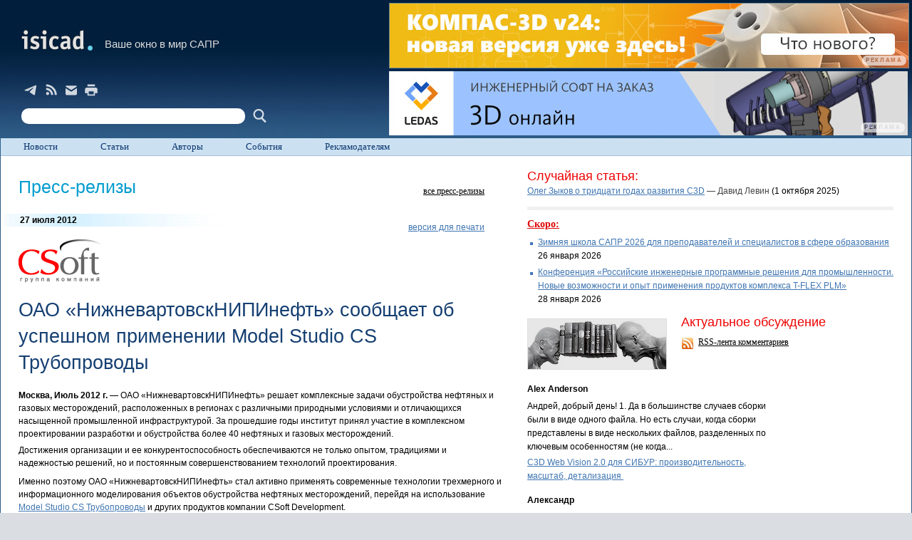

--- FILE ---
content_type: text/html; charset=windows-1251
request_url: https://isicad.ru/ru/press_releases.php?press_num=15480
body_size: 59995
content:
<!DOCTYPE html><html>
<head>

<meta name="keywords" content="САПР, САПР, CAD, CAM, CAE, PLM, AEC, BIM, Autodesk, AutoCAD, SolidWorks, CATIA, Inventor, Revit, ArchiCAD, Dassault Systemes, Siemens PLM Software, PTC, Creo, Intergraph, Bentley, Microstation, DXF, DWG, АСКОН, Топ Системы, КОМПАС, t-flex, COFES" />
<meta name="description" content="isicad.ru – ведущий российский информационный ресурс, посвященный автоматизации инженерной деятельности, САПР, CAD/CAM/CAE, PLM, AEC и BIM" />
<!--<meta http-equiv="X-UA-Compatible" content="IE=9; IE=8; IE=7; IE=EDGE; chrome=1" />-->
<link rel="stylesheet" type="text/css" href="//isicad.ru/ru/css/main.css">
<meta http-equiv="Content-Type" content="text/html; charset=windows-1251" />
<meta property="og:image" content="//isicad.ru/uploads/logo/isicad-logo_blue_floor.jpg" />
<meta property="og:title" content="ОАО «НижневартовскНИПИнефть» сообщает об успешном применении Model Studio CS Трубопроводы" />
<link rel="alternate" type="application/rss+xml" title="Новости САПР, PLM, ERP от isicad" href="/ru/rss/"/>
<!--<link rel="alternate" type="application/rss+xml" title="RSS-лента комментариев" href="//isicad.disqus.com/latest.rss"/>-->
<link rel="icon" href="//isicad.ru/ru/favicon.ico" type="image/x-icon">
<link rel="shortcut icon" href="//isicad.ru/ru/favicon.ico" type="image/x-icon">
<script type="text/javascript" src="//isicad.ru/ru/comments/js/comfunc.js"></script>
<script type="text/javascript" src="//isicad.ru/ru/comments/js/paginator.js"></script>
<script type="text/javascript" src="//isicad.ru/ru/js/current_scripts.js"></script>
<script type="text/javascript" src="//code.jquery.com/jquery-latest.min.js"></script>
<title>isicad: ОАО «НижневартовскНИПИнефть» сообщает об успешном применении Model Studio CS Трубопроводы</title>
<script type="text/javascript">
	// <![CDATA[
	 window.onload = function() {
		disqWidgetAppear();
		mCustomScrollbars();
		externalLinks();
		/*randRobot();*/
		}
	// ]]>
</script>

<script type="text/javascript">
  /* <![CDATA[ */
   
  /* ]]> */ 
 </script>
 
</head>
<body bgcolor="#dadde1" topmargin="0" leftmargin="0" marginwidth="0" marginheight="0" style="margin:0;">
<style type="text/css">
        html, #main
        {
            background:#dadde1;
			margin:0 auto;
            padding:0;
            min-width:1200px;
            max-width:1490px;
        }
        </style>
        <!--[if IE]>
        <style type="text/css">
        * html #main
        {
            width:expression(
                (document.compatMode && document.compatMode == 'CSS1Compat')
                ?
                (
                    document.documentElement.clientWidth < 1200
                    ?
                    "1200px"
                    :
                    (
                        document.documentElement.clientWidth > 1490
                        ?
                        "1490px"
                        :
                        "auto"
                    )
                )
                :
                (
                    document.body.clientWidth < 1200
                    ?
                    "1200px"
                    :
                    (
                        document.body.clientWidth > 1490
                        ?
                        "1490px"
                        :
                        "auto"
                    )
                )
            );
        }
        </style>
        <![endif]-->

        <!--[if IE 6]>
        <script type="text/javascript" src="/ru/8march/2010/ie6fix.js"></script>
        <script type="text/javascript">
            DD_belatedPNG.fix('.png24');
        </script>
        <![endif]-->
<!--
<script type="text/javascript">
var gaJsHost = (("https:" == document.location.protocol) ? "https://ssl." : "http://www.");
document.write(unescape("%3Cscript src='" + gaJsHost + "google-analytics.com/ga.js' type='text/javascript'%3E%3C/script%3E"));
</script>
<script type="text/javascript">
var pageTracker = _gat._getTracker("UA-6827103-3");
pageTracker._initData();
pageTracker._trackPageview();
</script>
-->
<!-- Google tag (gtag.js) -->
<script async src="https://www.googletagmanager.com/gtag/js?id=G-WB9TK0H3C2"></script>
<script>
  window.dataLayer = window.dataLayer || [];
  function gtag(){dataLayer.push(arguments);}
  gtag('js', new Date());

  gtag('config', 'G-WB9TK0H3C2');
</script>


<table id="main" width="100%" cellspacing="0"  cellpadding="0" border="0" align="center" style="max-width:1490px">
<tr><td align="center" valign="top">

<table width="100%" cellspacing="0" cellpadding="0" border="0">
<tr><td>

<table width="100%" cellspacing="0" cellpadding="0" border="0" style="background: #011f3c url('/ru/img/bg_blue.jpg') left bottom repeat-x; min-height: 170px;">
<tr><td valign="bottom"  width="100%" style="padding-top:23px; vertical-align:bottom;">

    <div style="margin:0; float:left; padding:0 0 0 20px;">
    <div id="logo"><a href="https://isicad.ru/ru/" title="Главная страница"><img src="/ru/img/trans.gif"  width="117" height="37" border="0" alt=""></a></div>
    </div><div style="margin:0; float:left; padding:18px 5px 0 10px;"><span style="color:#ddd; font-size:11pt; white-space:nowrap;">Ваше окно в&nbsp;мир САПР</span>
    </div>
</td>
<td rowspan="2" style="vertical-align:middle;">
    
<div style="padding: 0; margin: 4px;">
<a href="https://kompas.ru/kompas-3d/v24/?utm_source=isicad&utm_medium=banner&utm_campaign=kompas_v24&erid=2SDnjexKyWv" target="_blank" onClick="javascript: pageTracker._trackPageview('/bannerads/ascon/head_720x90_20250829');" class="isb-label bottom-end" title="Реклама. ООО «Аскон-Системы Проектирования»"><img src="https://isicad.ru/ru/b/ascon/20250829/v24release_728x90.jpg" style="border: 1px solid #728891;" ></a>




</div>
<div style="padding: 0; margin: 4px;">

<!--<div style="background: url('/ru/b/flant/20221202/deckhouse-light.png') top no-repeat;">
	<a href="https://flant.ru/?utm_source=isicad&utm_medium=banner&utm_campaign=isicad-banner" target="_blank" onClick="javascript: pageTracker._trackPageview('/bannerads/flant/middle_500x90_20221202');">
		<video width="728" height="90" loop autoplay muted>
		  <source src="/ru/b/flant/20221202/deckhouse-light.mp4" type="video/mp4">
		</video>
	</a>
</div>-->

<a href="https://ledas.com/ru/?erid=2SDnjcodDcB" target="_blank" onClick="javascript: pageTracker._trackPageview('/bannerads/ledas/head_728x90_20191230_cloud" class="isb-label bottom-end" title="Реклама. ООО «ЛЕДАС»"><img src="https://isicad.ru/ru/b/ledas/20191230/ledas-cloud.jpg"  /></a></div>    
</td></tr>
<tr><td style="padding-bottom:13px; vertical-align:bottom;">
    <div style="margin:14px 10px 0 30px; clear:both;">
    
    <div class="header-social-block">
    	<a href="https://t.me/isicad" class="header-social telegram" title="Telegram" target="_blank"></a>
    	<a href="/ru/rss/" class="header-social rss" title="Новости САПР, PLM, ERP от isicad"></a>
		<a href="mailto:info@isicad.ru" class="header-social mailto"></a>
		<a href="https://isicad.ru/ru/press_releases.php?press_num=15480&print=1" class="header-social print" target="_blank" title="Версия для печати"></a>
    </div>
    
    <div class="nopad" style="clear:both; margin:12px 0 5px 0;white-space:nowrap;">
    <form name="search" action="search.php" method="get"  class="nopad" style="width:340px;">
    <input type="hidden" name="sub" value="search"/>
    <input type="text" name="query" value="" class="search-field"/>
    <input type="submit" class="search-submit" value=""/>
    </form></div>
    </div>
</td></tr></table></td></tr></table>

</td></tr>

<tr><td valign="top" style="border-left: solid 1px #2d5c86; border-right: solid 1px #2d5c86; border-bottom: solid 1px #2d5c86; background-color:#ffffff">

<div style="background:#cbe1f2; border-bottom:1px solid #a6bfd8;">

<!--<div class="right"><a href="http://isicam.ru/" class="toplink" style="text-decoration:underline; background:none; box-shadow:none; padding-right:22px;" target="_blank" onClick="javascript: pageTracker._trackPageview('/bannerads/isicam');"><strong>isicam.ru</strong></a></div>-->

<!--<div class="right"><a href="http://isicad.net/" class="toplink" style="text-decoration:underline; background:none; box-shadow:none; padding-right:22px;" target="_blank" onClick="javascript: pageTracker._trackPageview('/bannerads/isicad-net');"><strong>isicad.net</strong></a></div>-->

<table cellspacing="0" cellpadding="0" border="0">
<tr>
    <td valign="top"><a href="https://isicad.ru/ru/news.php" class="toplink" style="padding-left:32px;">Новости</a></td>
    <td valign="top"><a href="https://isicad.ru/ru/articles.php" class="toplink"><span>Статьи</a></td>
    <td valign="top"><a href="https://isicad.ru/ru/authors.php" class="toplink"><span>Авторы</a></td>
    <!--<td valign="top"><a href="https://isicad.ru/ru/comments.php" class="toplink">Обсуждение</a></td>-->
    <td valign="top"><a href="https://isicad.ru/ru/events.php" class="toplink">События</a></td>
    <!--<td valign="top"><a href="https://isicad.ru/ru/jobs.php" class="toplink">Вакансии</a></td>-->
    <!--<td valign="top"><a href="http://plmpedia.ru/wiki/Энциклопедия_PLM" class="toplink" target="_blank">Энциклопедия</a></td>-->
    <td valign="top"><a href="https://isicad.ru/ru/mediakit/" class="toplink"><span>Рекламодателям</span></a></td>
    <!--<td valign="top"><a href="http://isicad.net/" class="toplink"><span>in English</span></a></td>-->
</tr>
</table>
</div>

<table width="100%" height="850" cellspacing="0" cellpadding="0" border="0" style="padding:10px 20px 30px 25px; background: url('/ru/img/bg2.gif') bottom repeat-x;">
<tr><td valign="top" class="h140">

<div style='clear:both;float:right; margin:30px 25px 5px 0;'><a href='press_releases.php' class='black-red' style='font-size:12px;'>все пресс-релизы</a></div><a href="press_releases.php" class="td"><span class="pageheader">Пресс-релизы</span></a>
<p style="margin:0; padding:0">

<div style="clear:right;float:right; margin:10px 25px 5px 0;"><a href="https://isicad.ru/ru/press_releases.php?press_num=15480&print=1" target="_blank" title="версия для печати">версия для печати</a></div><div id="newsline1">27 июля 2012</div><p style="clear:right;"><a href=http://www.csoft.ru/><img src="http://isicad.ru/uploads/logo/Csoft.gif" border="0" align="left" style="margin:3px 0 5px 0;"></a><p style="clear:both"><H1>ОАО «НижневартовскНИПИнефть» сообщает об успешном применении Model Studio CS Трубопроводы</H1><H2></H2><p><article><b>Москва, Июль 2012 г.</b> — ОАО «НижневартовскНИПИнефть» решает комплексные задачи обустройства нефтяных и газовых месторождений, расположенных в регионах с различными природными условиями и отличающихся насыщенной промышленной инфраструктурой. За прошедшие годы институт принял участие в комплексном проектировании разработки и обустройства более 40 нефтяных и газовых месторождений.
<p>
Достижения организации и ее конкурентоспособность обеспечиваются не только опытом, традициями и надежностью решений, но и постоянным совершенствованием технологий проектирования.
<p>
Именно поэтому ОАО «НижневартовскНИПИнефть» стал активно применять современные технологии трехмерного и информационного моделирования объектов обустройства нефтяных месторождений, перейдя на использование <a href="http://www.csoft.ru/catalog/soft/model-studio-piping/model-studio-cs-piping-2.html">Model Studio CS Трубопроводы</a> и других продуктов компании CSoft Development.
<p>
Внедрение заняло совсем немного времени, и уже вскоре появились первые реальные результаты: были выполнены трехмерные и информационные модели по коммерческому <a href="http://www.csoft.ru/clients/nvnipi/project_01.html">проекту комплексного сборного пункта (КСП) нефти на Самотлорском месторождении</a>.
<p>
Проект, сдаваемый заказчику, включает традиционный комплект проектно-сметной документации и трехмерную модель. С отдельными фрагментами этого проекта можно ознакомиться на сайте разработчиков Model Studio CS (<a href="http://www.mscad.ru">www.mscad.ru</a>).
<p>
Директор департамента информационных технологий ОАО «НижневартовскНИПИнефть» Алексей Тезейкин отметил:<br> 
«Мы довольно давно и успешно сотрудничаем с ЗАО „СиСофт“ в области внедрения САПР, ГИС и системы документооборота. В рамках мероприятий по совершенствованию технологии комплексного проектирования мы обратили внимание на программу Model Studio CS Трубопроводы. Специалисты ЗАО „СиСофт“ провели обучение нескольких групп наших инженеров-проектировщиков. Затем мы выполнили комплексный пилотный трехмерный проект, что позволило нам приобрести необходимый опыт и оценить функционал этой программы. В результате было принято решение о покупке пакета лицензий Model Studio CS Трубопроводы как продукта, отвечающего нашим основным требованиям, предъявляемым к трехмерному проектированию. На данный момент мы готовим комплексную трехмерную модель для нашего крупного Заказчика. Надеемся, что взаимовыгодное сотрудничество с ЗАО „СиСофт“ будет продолжено и в дальнейшем».
<p>Говорит специалист ЗАО «СиСофт», к.т.н. Александр Коростылёв:<br> 
«Я вместе со своими коллегами проводил обучение и консультировал специалистов ОАО „НижневартовскНИПИнефть“ на различных этапах освоения программы, и хочу отметить их целеустремленность в решении поставленных задач, а также всестороннюю поддержку, оказанную нам менеджментом компании при внедрении Model Studio CS Трубопроводы: работа не останавливалась даже в выходные дни. Мы благодарны представителям ОАО „НижневартовскНИПИнефть“ за сделанный выбор, очень рады их успехам и со своей стороны готовы и в дальнейшем оказывать им техническую поддержку».

<h5>О группе компаний CSoft</h5>

Группа компаний CSoft осуществляет консалтинг и внедрение комплексных решений в области систем автоматизированного проектирования (САПР), технологической подготовки производства (ТПП), документооборота и геоинформационных систем (ГИС). Большая часть решений базируется на уникальном сочетании мировых и отечественных разработок в этой области: CSoft Development, Autodesk, Oracle, CEA Technology, Canon, Contex, Oce и других.
<p>
Сегодня в активе группы компаний десятки успешных комплексных проектов, собственные методики обследования организаций и внедрения проектно-конструкторских и технологических решений, опыт создания стандартов в области САПР и документооборота, специализированные решения для узкопрофильных заказчиков.
Услуги, предлагаемые CSoft, включают анализ существующей технологии выполнения работ, определение наиболее эффективных программно-аппаратных решений, разработку концепции развития САПР на предприятии, поставку, установку и настройку компонентов автоматизированной системы, обучение пользователей, выполнение пилотных проектов, внедрение автоматизированных систем «под ключ».
<p>
В составе ГК CSoft 22 региональных отделения: Волгоград, Воронеж, Дальний Восток (Владивосток, Хабаровск), Екатеринбург (Екатеринбург, Челябинск), Иваново, Казань, Калининград, Кубань (Краснодар), Москва, Нижний Новгород, Новосибирск, Омск, Оренбург, Пермь, Ростов-на-Дону, Самара, Санкт-Петербург, Тюмень, Украина (Днепропетровск), Ярославль.
</article><script type="text/javascript" src="//yandex.st/share/share.js" charset="utf-8"></script>
<div class="yashare-auto-init" data-yashareType="button" data-yashareQuickServices="vkontakte,twitter,lj" style=" margin: 25px 0 15px -5px;"></div> <!--<p class="nopad clear" id="under-pub-banner">

<div class="center up-dn">

<a href="https://company.im-consult.ru/webinar_bim?utm_source=&utm_medium=&utm_campaign=&utm_source=isicad&utm_medium=banner&utm_campaign=webinar_23_06_22" target="_blank" onClick="javascript: pageTracker._trackPageview('/bannerads/im-consult/middle_500x90_20220614');"><img src="/ru/b/im-consult/20220614/Level.png"></a>

<a href="https://company.im-consult.ru/webinar_bim?utm_source=&utm_medium=&utm_campaign=&utm_source=isicad&utm_medium=banner&utm_campaign=webinar_23_06_22" target="_blank" onClick="javascript: pageTracker._trackPageview('/bannerads/im-consult/middle_500x90_20220614');">
<video width="500" height="90" loop autoplay muted>
  <source src="/ru/b/im-consult/20220629/IMConsult.mp4" type="video/mp4">
</video>
</a>

</div>
-->

<div id='comments_list' class='contentslide'>




</div>

<span class="addcom" onclick="return addComment(); randRobot()"><b>Добавить комментарий</b></span>

<table id="addcomment" width="500px" cellspacing="0" cellpadding="0" border="0" style="display:none;">
	<tr>
		<td>
<p><br>
Поля, помеченные <span class="red">*</span> обязательны для заполнения<br/>
<form method="post" action="comments/comments_exec.php" name="comform" onsubmit="return comFormSubmit();" enctype="multipart/form-data">
<input type="hidden" name="subs" value="submit">
<input type="hidden" name="cursymb" value="">
<input type="hidden" name="pubtitle" value="ОАО «НижневартовскНИПИнефть» сообщает об успешном применении Model Studio CS Трубопроводы">
<input type="hidden" name="pubtype" value="2">
<input type="hidden" name="pubnum" value="15480">
<p class="p3">
<input type="text" name="comname" size="40" onfocus="this.style.background='#f1f1f1'" onblur="this.style.background='#fff'">&nbsp;&nbsp;Имя&nbsp;<span class="red">*</span><br>
<p class="p3">
<input type="text" name="comemail" size="40" onfocus="this.style.background='#f1f1f1'" onblur="this.style.background='#fff'">&nbsp;&nbsp;e-mail<br>
<p class="p3">
<input type="text" name="comweb" size="40" onfocus="this.style.background='#f1f1f1'" onblur="this.style.background='#fff'">&nbsp;&nbsp;web<br>
<p class="p3">
<textarea rows="22" cols="70" wrap="virtual" name="comment" onkeyup="countSymb(this,'count_symb',3000)" onpaste="countSymb(this,'count_symb',3000)" onfocus="this.style.background='#f1f1f1'" onblur="this.style.background='#fff'"></textarea>
<p class="p3">
Вы можете ввести не более 3000 символов, осталось: <input type="text" id="count_symb" value="3000" size="3" maxlength="4" class="count" readonly>

</td></tr>
<tr><td style="padding-top:18px;">
<img src="comments/lib/r1.gif" id="antr1" align="left" style="margin:0 15px 7px 0; border:1px solid #999;" />
<small>Введите <br><b class="red">первые 3 символа:</b></small>
<p>
<input id="symb" size="7" name="symb" onblur="this.style.background='#fff'" style="border:1px solid #555; margin:0 0 5px 0" onfocus="this.style.background='#f1f1f1'">&nbsp;<span class="red">*</span>
<p class="clear"><span class="comref" onclick="randRobot();">Обновить</span>
</td></tr>
<tr><td>
<p><br><p><br>

<input type="submit" value="Отправить" name="submit">&nbsp;&nbsp;&nbsp;&nbsp;<input type="reset" value="Очистить" name="reset">
</form>


</td></tr>
</table>
<p class="p3"></p>
<p class="clear"><h4><i>Читайте также:</i></h4><ul class="seealso">
			<li><a href="news.php?news=23419" class="list">СИСОФТ РАЗРАБОТКА выбирает компоненты C3D Toolkit для развития собственных инженерных решений</a></li>
			<li><a href="news.php?news=23047" class="list">3D-яйцо, 2D-курицы и САПР 18+</a></li>
			<li><a href="articles.php?article_num=23018" class="list">Обсуждается КОМПАС-3D V23 </a></li>
			<li><a href="articles.php?article_num=23014" class="list">Технология и методология работы с 3D-моделями в среде общих данных строительного проекта</a></li>
			<li><a href="news.php?news=22974" class="list">Бесплатный вебинар «Model Studio CS Строительные решения для проектирования каркасных объектов в промышленности»</a></li>
			<li><a href="articles.php?article_num=22712" class="list">Трактовка понятий «технологии информационного моделирования» (ТИМ) и «среда общих данных» (СОД)</a></li>
			<li><a href="articles.php?article_num=22696" class="list">Месяцы и годы PLM-импортозамещения </a></li>
			<li><a href="articles.php?article_num=22689" class="list">Инструменты информационного моделирования сложных технологических установок — САПР PlantLinker, СУИД PlantNavigator</a></li>
			<li><a href="articles.php?article_num=22658" class="list">T-FLEX PLM и технологическое лидерство</a></li>
			<li><a href="articles.php?article_num=22609" class="list">Системы для работы с BIM-компонентами: сравнительный обзор</a></li></ul>

















<p><br>
</td>
<td valign="top" width="38%" style="padding-left:35px;">  


<!--<div style="float:left; margin:5px 0 15px 0; padding:12px 5px 12px 90px; background:#fbeff6 url(/ru/8march/flowers-pink.jpg) left bottom no-repeat; border:1px solid #fbcbde;"><a href="#" onClick="openPopUp('http://isicad.ru/ru/8march/2011/', '8March', 1000, 708)" style="color:#fb5f8b; font-size:19px; font-style:italic; font-family: Times New Roman;">Милые женщины, <nobr>с Праздником Весны!&nbsp;<img src="/ru/8march/smile-pink.jpg"></nobr></a></div> -->



<!--<table width="500" cellspacing="0" cellpadding="3" border="0" class="v-top" style="background:#fff1d4; background: linear-gradient(to right, #ffedc7, #ffedc7, #ffdfb4, #ffd2a4); border: 1px solid #face9f; /*border-radius:7px;*/">
<tr><td width="165" style="/*background:url('/ru/img/ornament_bird.png') center center no-repeat; background-size:102px;*/">
<div style="display:block; float:left; width:70px; height:100px; overflow:hidden; margin:6px; box-shadow: 1px 2px 5px rgba(0,0,0,0.3); /*border:1px solid #fb974e;*/"><a href="http://isicad.ru/ru/ask-vip.php?person=Bogdanov-Golikov"><img src="http://isicad.ru/uploads/people/Maksim_Bogdanov.png" alt="Максим Богданов" style="width:128px; margin-top:-4px; margin-left:-33px;"></a></div>
<div style="display:block; float:left; width:70px; height:100px; overflow:hidden; margin:6px; margin-left:0; box-shadow: 1px 2px 5px rgba(0,0,0,0.3); /*border:1px solid #fb974e;*/"><a href="http://isicad.ru/ru/ask-vip.php?person=Bogdanov-Golikov"><img src="http://isicad.ru/uploads/people/Alexander_Golikov.png" alt="Александр Голиков" style="width:132px; margin-top:-2px; margin-left:-37px;"></a></div>
</td>
<td style="background:url('/ru/img/ornament_bird.png') 100% 100% no-repeat; background-size:100px;">
<a href="http://isicad.ru/ru/ask-vip.php?person=Bogdanov-Golikov" style="margin:5px 5px 4px 0; font-size:1.3em; color:#000; display:block;">Проект «Народное САПР-интервью»</a>
<p style="margin-top:1px;"><a href="http://isicad.ru/ru/ask-vip.php?person=Bogdanov-Golikov" class="td" style="/*font-size:1.2em;*/">Задайте вопросы</a> <a href="http://isicad.ru/ru/ask-vip.php?person=Bogdanov-Golikov" class="black-red" style="/*color:#de560d;*/color:#ce2a05; font-size:1.4em;"><br />Максиму Богданову<br />
и Александру Голикову</a>
<p style="margin-top:1px;">Компания АСКОН</p>
</td></tr></table>

<div class="graysep" style="width:500px;"><img src="img/trans.gif" width="1" height="5"/></div>

<table width="500" cellspacing="0" cellpadding="3" border="0" class="v-top" style="background:#fff1d4; background: linear-gradient(to right, #ffedc7, #ffedc7, #ffdfb4, #ffd2a4); border: 1px solid #face9f; /*border-radius:7px;*/">
<tr><td width="90">
<div style="display:block; width:80px; height:90px; overflow:hidden; margin:6px; /*background:url('http://isicad.ru/uploads/img/4876_ErikDeKeyser.png') center -7px no-repeat; background-size: cover; border: 1px solid #c0c0c0;*/ box-shadow: 1px 2px 5px rgba(0,0,0,0.3);"><a href="http://isicad.ru/ru/ask-vip.php?person=Erik-de-Keyser"><img src="http://isicad.ru/uploads/img/4876_ErikDeKeyser.png" alt="Эрик Де Кейзер" style="width:90px; margin-top:-5px; margin-left:-6px;"></a></div>
</td>
<td style="background:url('/ru/img/ornament_bird.png') right 5px no-repeat; background-size:95px;">
<h4 style="margin:10px 5px 4px 0; font-size:1.4em;">Проект «Народное САПР-интервью»</h4>
<p style="margin-top:6px;"><a href="http://isicad.ru/ru/ask-vip.php?person=Erik-de-Keyser" class="black-red" style="/*color:#de560d;*/color:#ce2a05; font-size:1.3em;">Задайте вопрос Эрику Де Кейзеру</a><br>
<p style="margin-top:8px;">Генеральному директору и основателю<br>
компании Bricsys</p>
</td></tr></table>
<p style="margin-top:11px;"></p>

<table width="500" cellspacing="0" cellpadding="3" border="0" class="v-top" style="/*background:#fff1d4; background: linear-gradient(to right, #fde2c1, #fff1d4, #fff1d4, #fcdcbb);*/ border-bottom: 4px solid #dedede;">
<tr>
<td style="background:url('/ru/img/ornament_bird.png') left top no-repeat; background-size:80px;">
<a href="http://isicad.ru/ru/ask-vip.php" style="margin:8px 5px 14px 87px; font-size:1.6em; color:#000; display:block;">Проект «Народное САПР-интервью»</a>
</td></tr></table>
<p style="margin-top:20px;"></p>

<table width="500" height="90" cellspacing="0" cellpadding="0" border="0">
<tr><td style="background:#00569a; border:1px solid #00569a; padding: 10px 15px; vertical-align:middle;">
<a href="http://isicad.ru/ru/ask-vip.php?person=main-events-2016"><img src="http://isicad.ru/ru/img/2016-2.png" style=""></a>
</td>
<td width="100%" style="background:#e2f1fc; border:1px solid #8fc9f8; padding: 12px 15px 8px 15px;">
<span style="font-size:1.2em; color: #e43834;">Внимание, опрос:</span>
<p style="margin-top:3px;"><a href="http://isicad.ru/ru/ask-vip.php?person=main-events-2016" style="font-size:1.3em; color:#00569a; line-height:1.5;">Какие события рынка САПР<br> в этом году вы считаете главными?</a>
</td></tr></table>-->


<!--<a href="http://www.tflex.ru/events/conference-T-FLEXPLM-2021/?utm_source=isicad.ru&utm_medium=banner&utm_campaign=konf2021" target="_blank" onClick="javascript: pageTracker._trackPageview('/bannerads/topsystems/middle_500x90_20210720');"><img src="/ru/b/topsystems/20210720/conference-T-FLEXPLM-2021.gif" style="border: 1px solid #dedede;">-->
<p></p>
<!--<div class="graysep"><img src="img/trans.gif" width="1" height="5"/></div>

<a href="https://www.tflex.ru/events/conference-T-FLEX-PLM-2023/?utm_source=isicad&utm_medium=banner&utm_campaign=konf23&erid=Kra23cHhR" target="_blank" class="adv-label top-end" onClick="javascript: pageTracker._trackPageview('/bannerads/topsystems/middle_500x90_20230810');"><img src="/ru/b/topsystems/20230810/conference-T-FLEX-PLM-2023.gif"></a>

<div class="graysep"><img src="img/trans.gif" width="1" height="5"/></div>-->








<p></p>
<!--<a class="adv-label top-end" title="Реклама. ООО «АТИМ»" href="https://modelstudio.atim.tech/vebinarmscs_stroy?utm_source=isicad&utm_medium=banner&utm_campaign=vebinar&erid=2SDnjcPUKcM" target="_blank" onClick="javascript: pageTracker._trackPageview('/bannerads/atim/middle_500x90_20240603');"><img src="/ru/b/atim/20240603/atim.png" style="border: 1px solid #bed0db;"></a>-->


<!--<a href="http://pts-russia.com/" target="_blank" onClick="javascript: pageTracker._trackPageview('/bannerads/PTS/middle_500x90_20200607');"><img src="/ru/b/PTS/20200607/PTS_2020.jpg" style="border: 1px solid #ccc;"></a>-->


<span style="font-size:1.5em;color:#ee0202;">Случайная статья:</span>
<p class="nopad">
<div style="line-height:170%;">
<a href="/ru/articles.php?article_num=23357">Олег Зыков о тридцати годах развития C3D</a><span style="color:#444">&nbsp;&mdash; Давид Левин</span> <nobr>(1 октября 2025</nobr>)</div>

<p><div class="graysep"><img src="/ru/img/trans.gif" width="1" height="5"/></div>


<div style=" margin:8px 0 12px 0;">
<span style="display:inline-block; width:207px; height:20px;"><a href="http://isicad.ru/ru/events.php" title="Анонсы событий" class="bred" style="font-size:14px;"><strong>Скоро:</strong></a></span>
  <ul class="topnews"><li><a href="/ru/events.php?event=23416" target="_top">Зимняя школа САПР 2026 для преподавателей и специалистов в сфере образования</a> <nobr>26 января 2026</nobr></li><li><a href="/ru/events.php?event=23408" target="_top">Конференция «Российские инженерные программные решения для промышленности. Новые возможности и опыт применения продуктов комплекса T-FLEX PLM»</a> <nobr>28 января 2026</nobr></li></ul>
  <!--<div style="display:block; width:207px; height:12px;clear:both;"><img src="/img/trans.gif" width="120" height="12"/></div>--> 
   
</div>

<!--<a href="https://flowvision.ru/ru/cae?utm_source=isicad&utm_medium=banner&utm_campaign=mar24&erid=2SDnjbvmsaG" target="_blank" class="adv-label bottom-end" title="Реклама. ООО «ТЕСИС»" onClick="javascript: pageTracker._trackPageview('/bannerads/tesis/middle_500x90_20240229');"><img src="/ru/b/tesis/20240229/tesis-flowvision.png" style="border: 1px solid #cedee8; margin: 8px 0;"></a>-->



<p></p>


<p></p>
<!--<a href="http://pts-russia.com/" target="_blank" onClick="javascript: pageTracker._trackPageview('/bannerads/PTS/middle_500x90_10042017');"><img src="/ru/b/PTS/10042017/PTS_apr2017.gif" style="/*border: 1px solid #56c9f6;*/"></a>
-->




<p class="clear"><!--<div class="graysep nopad"><img src="/ru/img/trans.gif" width="1" height="5"/>--></div>



<div class="left" style="margin:5px 20px 0 0; border:1px solid #dedede; width:194px; height:70px; background:url('/ru/images/topics-discus.jpg') left top no-repeat;">	
  <!--<object classid="clsid:d27cdb6e-ae6d-11cf-96b8-444553540000" codebase="http://download.macromedia.com/pub/shockwave/cabs/flash/swflash.cab#version=9,0,0,0" width="194" height="70" id="discuss" align="middle">
    <param name="allowScriptAccess" value="sameDomain" />
    <param name="allowFullScreen" value="false" /><param name="wmode" value="opaque" />
    <param name="movie" value="/ru/fl/comments.swf" /><param name="quality" value="high" /><param name="bgcolor" value="#e7e7e7" />	<embed src="/ru/fl/comments.swf" wmode="opaque" quality="high" bgcolor="#e7e7e7" width="194" height="70" name="comments" align="middle" allowScriptAccess="sameDomain" allowFullScreen="false" type="application/x-shockwave-flash" pluginspage="http://www.adobe.com/go/getflashplayer" />
  </object>-->
</div>
<!--<a href="/ru/comments.php" style="font-size:18px;;color:#ee0202;">--><span  style="font-size:18px;;color:#ee0202;">Актуальное обсуждение</span>

<!--<h6 style="font-size:14px;margin-top:5px;">Новые комментарии Disqus!</h6>-->
<p style="margin-top:10px;"><span class="rss-com"><a href="http://isicad.disqus.com/latest.rss" title="RSS-лента комментариев" target="_blank"></a></span><a href="http://isicad.disqus.com/latest.rss" title="RSS-лента комментариев" class="black-red" target="_blank">RSS-лента комментариев</a></p>


<style>
widget-recent-comments widget {margin-top:0 !important;}
.widget-content ul { margin:0 !important; padding:0 !important; }
.widget-content ul li { list-style-image:none !important; list-style-type:none !important; margin-bottom:15px !important; }
.widget-content { float:left !important; max-width:350px !important; margin:0 !important; padding:0 !important;}
.dsq-widget-comment p { display: block !important; clear:both !important; margin-bottom:3px !important;  padding-bottom:0 !important;}
 a.dsq-widget-user:link,  a.dsq-widget-user:active,  a.dsq-widget-user:visited,  a.dsq-widget-user:hover { font-size:12px; font-weight:bold; color:black; text-decoration:none; }
</style>

<p class="clear">
<div id="recentcomments" class="widget-recent-comments widget">

<!--<h3 class="widget-header">Последние комментарии</h3>-->

<div class="widget-content">

<script type="text/javascript" src="//isicad.disqus.com/recent_comments_widget.js?num_items=3&hide_avatars=1&avatar_size=32&excerpt_length=200">
</script>


</div>

</div>

<div class="right-marg">
<!--<a href="https://bentley.mont.com/reality-modeling/" target="_blank" onClick="javascript: pageTracker._trackPageview('/bannerads/Bentley/vert_120x360_20201005');"><img src="/ru/b/Bentley/20201005/bentley_2.gif" style="border: 1px solid #ccc;"></a>-->



</div>
<p></p>

<!--<p class="clear">

<div id="recentcomments" class="widget-recent-comments widget">

<h3 class="widget-header">Последние комментарии</h3>

<div class="widget-content">

<script type="text/javascript" src="http://isicad.disqus.com/combination_widget.js?num_items=10&hide_avatars=0&avatar_size=32&excerpt_length=200;"></script>

</div>

</div>-->



<!--<p><br />
<a href="http://isicad.ru/ru/articles1.php?article_num=15232&psw=QRdnNR#disqus_thread">Комментарии к статье</a>-->

<script type="text/javascript">
// <![CDATA[
(function() {
    var links = document.getElementsByTagName('a');
    var query = '?';
    for (var i = 0; i < links.length; i++) {
        if (links[i].href.indexOf('#disqus_thread') >= 0) {
            query += 'url' + i + '=' + encodeURIComponent(links[i].href) + '&';
        }
    }
    document.write('<script charset="utf-8" type="text/javascript" src="//isicad.disqus.com/get_num_replies.js' + query + '"></' + 'script>');
})();
//]]>
</script>

  
<p class="clear nopad">

<p></p>
<!--<a href="https://www.bentley.com/ru/project-profiles/2018/oman-gas_reliability-management-asset-performance?skid=CT_BNR_RU_OILANDGAS_ISICAD" target="_blank" onClick="javascript: pageTracker._trackPageview('/bannerads/bentley/middle_500x90_20190322');"><img src="/ru/b/Bentley/20190508/22230_WebBnr_OmanGas_RU_0519.jpg"></a>-->


<!--<a href="http://pts-russia.com/" target="_blank" onClick="javascript: pageTracker._trackPageview('/bannerads/PTS/middle_500x90_10042017');"><img src="/ru/b/PTS/10042017/PTS_apr2017.gif" style="/*border: 1px solid #56c9f6;*/"></a>-->
<!--<a href="http://pts-russia.com/" target="_blank" onClick="javascript: pageTracker._trackPageview('/bannerads/PTS/middle_500x90_20200607');"><img src="/ru/b/PTS/20200607/PTS_2020.jpg" style="border: 1px solid #ccc;"></a>-->





<!--a href="http://isicad.ru/ru/8march/2010/" style="color:#fc3ea0; font-size:21px; font-style:italic; font-family: Times New Roman; margin:0; padding:10px 0 10px 60px;display:block; background: url(8march/rose3.jpg) left no-repeat;">isicad.ru поздравляет милых женщин <nobr>с Праздником Весны!</nobr></a>
<p><div class="graysep"><img src="/ru/img/trans.gif" width="1" height="5"/></div-->



<div class="graysep"><img src="/ru/img/trans.gif" width="1" height="5"/></div>

									
<img src="/ru/img/Top10_rotate-1.gif" border="0" alt="isicad Top 10" align="left" style="margin:0 20px 10px 0"> 
<!--<img src="img/Top10_GH_3.gif" border="0" alt="isicad Top 10"  align="left" style="margin:0 10px 5px 0">-->
<h4 class="nopad red">Самые популярные материалы</h4>

<div id="top10_month" class="show">
<span class="red">за месяц</span>&nbsp;&nbsp;&nbsp;&nbsp;&nbsp;&nbsp;
<span onclick="document.getElementById('top10_month').className='hide'; document.getElementById('top10_all').className='show';" style="text-decoration:underline; cursor:pointer;">за все время</span>
  
<ol class="top10" style="padding-bottom:5px;">
<li><span class="new">
<a href="https://isicad.ru/ru/articles.php?article_num=23392">САРУС+ Композиты: от анонса до релиза. Промежуточные итоги
</a></span></li>

<li><span class="growth">
<a href="https://isicad.ru/ru/articles.php?article_num=18118">Вычисление объёмов шламохранилищ в Civil 3D: для тех, кто не любит формулы и англоязычные интерфейсы
</a></span></li>

<li><span class="growth">
<a href="https://isicad.ru/ru/articles.php?article_num=22479">Кто и когда изобрел электромобиль?
</a></span></li>

<li><span class="stab">
<a href="https://isicad.ru/ru/articles.php?article_num=16726">AutoCAD Civil 3D: Пять примеров внедрения при создании инфраструктуры Олимпийских игр в Сочи
</a></span></li>

<li><span class="decay">
<a href="https://isicad.ru/ru/articles.php?article_num=20607">Скрипты в AutoCAD. Самое недооцененное оружие
</a></span></li>

<li><span class="growth">
<a href="https://isicad.ru/ru/articles.php?article_num=20456">Минутка прикладного AutoCAD: извлечение данных в один клик
</a></span></li>

<li><span class="growth">
<a href="https://isicad.ru/ru/articles.php?article_num=20391">Расставим все точки. Работа с координатами в Revit
</a></span></li>

<li><span class="growth">
<a href="https://isicad.ru/ru/articles.php?article_num=23008">Длина дуги — поиски универсальной формулы
</a></span></li>

<li><span class="growth">
<a href="https://isicad.ru/ru/articles.php?article_num=21383">Реверс инжиниринг изделий в Siemens NX от «А» до «Я»
</a></span></li>

<li><span class="growth">
<a href="https://isicad.ru/ru/articles.php?article_num=23077">Проблемы, возникающие при конструировании деталей из металла, изготавливаемых литьём с последующей механической обработкой
</a></span></li>
</ol>
</div>

<div id="top10_all" class="hide">
<span onclick="document.getElementById('top10_month').className='show'; document.getElementById('top10_all').className='hide';" style="text-decoration:underline; cursor:pointer;">за месяц</span>&nbsp;&nbsp;&nbsp;&nbsp;&nbsp;&nbsp;
  <span class="red">за все время</span>
  <ol class="top10" style="padding-bottom:5px;clear:both;">
  <li><span class="stab">
<a href="https://isicad.ru/ru/articles.php?article_num=20607">Скрипты в AutoCAD. Самое недооцененное оружие
</a></span></li>

<li><span class="stab">
<a href="https://isicad.ru/ru/articles.php?article_num=20391">Расставим все точки. Работа с координатами в Revit
</a></span></li>

<li><span class="stab">
<a href="https://isicad.ru/ru/articles.php?article_num=17329">Уровни детализации элементов информационной модели здания
</a></span></li>

<li><span class="growth">
<a href="https://isicad.ru/ru/articles.php?article_num=18311">КОМПАС-3D vs SolidWorks
</a></span></li>

<li><span class="decay">
<a href="https://isicad.ru/ru/articles.php?article_num=16601">Revit — очень хорошо, но без AutoCADа — выброшенные деньги
</a></span></li>

<li><span class="stab">
<a href="https://isicad.ru/ru/articles.php?article_num=18349">Бесплатный российский online-инструмент конструктора трубопроводов
</a></span></li>

<li><span class="stab">
<a href="https://isicad.ru/ru/articles.php?article_num=21855">Топ 10 технологий для цифровизации строительства в России 2021
</a></span></li>

<li><span class="growth">
<a href="https://isicad.ru/ru/articles.php?article_num=20456">Минутка прикладного AutoCAD: извлечение данных в один клик
</a></span></li>

<li><span class="decay">
<a href="https://isicad.ru/ru/articles.php?article_num=22473">С чем столкнутся пользователи при переходе с SolidWorks на КОМПАС-3D
</a></span></li>

<li><span class="growth">
<a href="https://isicad.ru/ru/articles.php?article_num=20967">Шаблон в ARCHICAD: от А до Я. Часть 3
</a></span></li>

  </ol>
</div>

<!--<table width="100%" cellspacing="0" cellpadding="0" border="0">
<tr>
	<td>
	<img src="img/Top10_GH_2.gif" border="0" alt="isicad Top 10" style="margin:8px 10px 5px 0">
</td>
<td width="100%">
	<span style="font-size:13px;font-weight:bold;margin:20px 0 0 0;color:#ee0202;">Самые&nbsp;популярные материалы&nbsp;2010&nbsp;года</span>
	</td>
</tr>
</table> -->
<div class="graysep" style="margin-bottom:5px;"><img src="/ru/img/trans.gif" width="1" height="5"/></div>


<table width="500" cellspacing="0" cellpadding="3" border="0" class="v-top" style="/*background:#fff1d4; background: linear-gradient(to right, #fde2c1, #fff1d4, #fff1d4, #fcdcbb); border-bottom: 4px solid #dedede;*/">
<tr>
<td style="background:url('/ru/img/ornament_bird.png') left top no-repeat; background-size:80px;">
<a href="http://isicad.ru/ru/ask-vip.php" style="margin:18px 5px 18px 87px; font-size:1.6em; color:#000; display:block;">Проект «Народное САПР-интервью»</a>
</td></tr></table>

<p class="clear"><div class="graysep nopad"><img src="/ru/img/trans.gif" width="1" height="5"/></div>

<link href="//isicad.ru/ru/js/jquery/custom_scrollbar/authors_scrollbar.css" rel="stylesheet" type="text/css" />
<script type="text/javascript" src="//ajax.googleapis.com/ajax/libs/jquery/1.4/jquery.min.js"></script>
<script src="//ajax.googleapis.com/ajax/libs/jqueryui/1.8/jquery-ui.min.js"></script>
<script type="text/javascript" src="//isicad.ru/ru/js/jquery/custom_scrollbar/jquery.easing.1.3.js"></script>
<script type="text/javascript" src="//isicad.ru/ru/js/jquery/custom_scrollbar/jquery.mousewheel.min.js"></script>


<div id="mcs5_container">
<div class="t-right">
<a href="authors.php" class="bblack left">Авторы isicad</a>
<a href="#" class="scrollUpBtn">&larr;</a> <a href="#" class="scrollDownBtn">&rarr;</a>
</div>
	<div class="customScrollBox clear">

		<div class="horWrapper"> 
		<div class="container">
    		<div class="content">

<div class='isiauthor-mid'><a href='authors.php?author=РњРёС…Р°РёР» РњР°Р»РѕРІ'><div><img src='/uploads/people/Malov 1.jpg' /></div></a></div><div class='isiauthor-mid'><a href='authors.php?author=Р”РёР»РёРї РњРµРЅРµР·РµСЃ'><div><img src='/uploads/people/Deelip2.jpg' /></div></a></div><div class='isiauthor-mid'><a href='authors.php?author=Р•РІРіРµРЅРёР№ РЎРѕСЃРЅРѕРІСЃРєРёР№'><div><img src='/uploads/people/EvgenySosnovsky.jpg' /></div></a></div><div class='isiauthor-mid'><a href='authors.php?author=РџРѕР» РҐСЌРјРёР»С‚РѕРЅ'><div><img src='/uploads/people/Paul Hamilton.jpg' /></div></a></div><div class='isiauthor-mid'><a href='authors.php?author=Р’Р»Р°РґРёРјРёСЂ РџР°РЅС‡РµРЅРєРѕ'><div><img src='/uploads/people/Panchenko 1.jpg' /></div></a></div><div class='isiauthor-mid'><a href='authors.php?author=Р•Р»РµРЅР° Р’РѕР»РєРѕРІР°'><div><img src='/uploads/people/Elena Volkova 1.jpg' /></div></a></div><div class='isiauthor-mid'><a href='authors.php?author=РђР»РµРєСЃР°РЅРґСЂ РўСѓС‡РєРѕРІ'><div><img src='/uploads/people/A_Tuchkov.jpg' /></div></a></div><div class='isiauthor-mid'><a href='authors.php?author=РўР°С‚СЊСЏРЅР° Р•СЂРѕС„РµРµРІР°'><div><img src='/uploads/people/yerofeeva_author_2.jpg' /></div></a></div><div class='isiauthor-mid'><a href='authors.php?author=РђР»РµРєСЃР°РЅРґСЂ РЇРјРїРѕР»СЊСЃРєРёР№'><div><img src='/uploads/people/yampolskiy.jpg' /></div></a></div><div class='isiauthor-mid'><a href='authors.php?author=РђРЅРґСЂРµР№ РђР»СЏРјРѕРІСЃРєРёР№'><div><img src='/uploads/people/Alyamovsky.png' /></div></a></div><div class='isiauthor-mid'><a href='authors.php?author=РђРјРёСЂ РСЃР»Р°Рј'><div><img src='/uploads/people/Islam_author.jpg' /></div></a></div><div class='isiauthor-mid'><a href='authors.php?author=РњР°СЂРёСЏ Р—РѕР»РѕС‚РѕРІР°'><div><img src='/uploads/people/zolotova_author.jpg' /></div></a></div><div class='isiauthor-mid'><a href='authors.php?author=РђР»РµРєСЃРµР№ Р С‹РЅРґРёРЅ'><div><img src='/uploads/people/A_Ryndin_1.jpg' /></div></a></div><div class='isiauthor-mid'><a href='authors.php?author=РР»СЊСЏ РўР°С‚Р°СЂРЅРёРєРѕРІ'><div><img src='/uploads/people/Tatarnikov.jpg' /></div></a></div><div class='isiauthor-mid'><a href='authors.php?author=Р¤СЂР°РЅСЃРёСЃ Р‘РµСЂРЅР°СЂ'><div><img src='/uploads/people/Francis_Bernard.jpg' /></div></a></div><div class='isiauthor-mid'><a href='authors.php?author=Р•РєР°С‚РµСЂРёРЅР° РњРѕС€РєРёРЅР°'><div><img src='/uploads/people/Moshkina.jpg' /></div></a></div><div class='isiauthor-mid'><a href='authors.php?author=РњР°СЂРёРЅР° РљРѕСЂРѕР»СЊ'><div><img src='/uploads/people/Marina_Korol.jpg' /></div></a></div><div class='isiauthor-mid'><a href='authors.php?author=РљРёСЂРёР»Р» РЎСѓС…Р°С‡РµРІ'><div><img src='/uploads/people/K_Sukhachev.jpg' /></div></a></div><div class='isiauthor-mid'><a href='authors.php?author=РђР»Р»Р° Р—РµРјР»СЏРЅСЃРєР°СЏ'><div><img src='/uploads/people/Alla Zemlyanskaya.png' /></div></a></div><div class='isiauthor-mid'><a href='authors.php?author=РђР»РµРєСЃР°РЅРґСЂ РџРѕРїРѕРІ'><div><img src='/uploads/people/alexander_popov.jpg' /></div></a></div><div class='isiauthor-mid'><a href='authors.php?author=Р”Р°РІРёРґ Р›РµРІРёРЅ'><div><img src='/uploads/people/DL-25-05-12-ed_author.jpg' /></div></a></div><div class='isiauthor-mid'><a href='authors.php?author=РњРёС…Р°РёР» Р‘РµР»СЊРјР°РЅ'><div><img src='/uploads/people/Belman.jpg' /></div></a></div><div class='isiauthor-mid'><a href='authors.php?author=РђРЅР°СЃС‚Р°СЃРёСЏ РњРѕСЂРѕР·РѕРІР°'><div><img src='/uploads/people/Morozova 1.jpg' /></div></a></div><div class='isiauthor-mid'><a href='authors.php?author=Р­РІР°РЅ РЇСЂРµСЃ'><div><img src='/uploads/people/Yares.jpg' /></div></a></div><div class='isiauthor-mid'><a href='authors.php?author=РђР»РµРєСЃР°РЅРґСЂ РљР°РЅРёРІРµС†'><div><img src='/uploads/people/Kanivets.png' /></div></a></div><div class='isiauthor-mid'><a href='authors.php?author=РђРЅР°С‚РѕР»РёР№ Р’РµСЂС€РёРЅРёРЅ'><div><img src='/uploads/people/Vershinin.jpg' /></div></a></div><div class='isiauthor-mid'><a href='authors.php?author=РРіРѕСЂСЊ Р¤РµСЂС‚РјР°РЅ'><div><img src='/uploads/people/Fertman.jpg' /></div></a></div><div class='isiauthor-mid'><a href='authors.php?author=Р’РёРєС‚РѕСЂ Р§РµР±С‹РєРёРЅ'><div><img src='/uploads/people/Chebykhin.JPG' /></div></a></div><div class='isiauthor-mid'><a href='authors.php?author=Р•РІРіРµРЅРёР№ РЁРёСЂРёРЅСЏРЅ'><div><img src='/uploads/people/4665_e-shirinyan 1.jpg' /></div></a></div><div class='isiauthor-mid'><a href='authors.php?author=Р”РјРёС‚СЂРёР№ РљСѓР»РёРєРѕРІСЃРєРёР№'><div><img src='/uploads/people/Dmitry Kulikovsky author.jpg' /></div></a></div><div class='isiauthor-mid'><a href='authors.php?author=РРІР°РЅ Р С‹РєРѕРІ'><div><img src='/uploads/people/Rykov.jpg' /></div></a></div><div class='isiauthor-mid'><a href='authors.php?author=Р“Р°Р»РёРЅР° Р•РјРµР»СЊСЏРЅРѕРІР°'><div><img src='/uploads/people/Emelianova 1.jpg' /></div></a></div><div class='isiauthor-mid'><a href='authors.php?author=Р”РµРЅРёСЃ РћР¶РёРіРёРЅ'><div><img src='/uploads/people/Ozhigin_author.jpg' /></div></a></div><div class='isiauthor-mid'><a href='authors.php?author=Р СѓРїРёРЅРґРµСЂ РўР°СЂР°'><div><img src='/uploads/people/roopinder_tara_2019.jpg' /></div></a></div><div class='isiauthor-mid'><a href='authors.php?author=Р’Р»Р°РґРёРјРёСЂ Р›РµРІРёРЅ'><div><img src='/uploads/people/Levin Vladimir.jpg' /></div></a></div><div class='isiauthor-mid'><a href='authors.php?author=РџР°РІРµР» Р‘РёР»РµРЅРєРѕ'><div><img src='/uploads/people/Pavel_Bilenko_author.jpg' /></div></a></div><div class='isiauthor-mid'><a href='authors.php?author=РџРµС‚СЂ РњР°РЅРёРЅ'><div><img src='/uploads/people/Manin_author1.jpg' /></div></a></div><div class='isiauthor-mid'><a href='authors.php?author=РџР°РІРµР» Р§РµСЂРµРЅРєРѕРІ'><div><img src='/uploads/people/Cherenkov_author.jpg' /></div></a></div><div class='isiauthor-mid'><a href='authors.php?author=РРІР°РЅ Р’РѕСЂРѕРЅРёРЅ'><div><img src='/uploads/people/18106_.jpg' /></div></a></div><div class='isiauthor-mid'><a href='authors.php?author=Р”РјРёС‚СЂРёР№ РњРµРґРІРµРґРµРІ'><div><img src='/uploads/people/Medvedev_author.jpg' /></div></a></div><div class='isiauthor-mid'><a href='authors.php?author=РђР»РµРєСЃРµР№ РҐР°Р±Р°СЂРѕРІ'><div><img src='/uploads/people/Khabarov.jpg' /></div></a></div><div class='isiauthor-mid'><a href='authors.php?author=РР»СЊРіРёР· РљР°Р»РёРјСѓР»Р»РёРЅ'><div><img src='/uploads/people/Kalimullin.jpg' /></div></a></div><div class='isiauthor-mid'><a href='authors.php?author=РћР»РµРі РџР°РєРёРґРѕРІ'><div><img src='/uploads/people/oleg pakidov 1.jpg' /></div></a></div><div class='isiauthor-mid'><a href='authors.php?author=РђР»РµРєСЃРµР№ РџР»РѕС‚РЅРёРєРѕРІ'><div><img src='/uploads/people/Alexey Plotnikov.png' /></div></a></div><div class='isiauthor-mid'><a href='authors.php?author=РРІР°РЅ РЎРѕР»РґР°С‚РѕРІ'><div><img src='/uploads/people/Ivan Soldatov.jpg' /></div></a></div><div class='isiauthor-mid'><a href='authors.php?author=Р”РѕРЅ РЎС‚СЂРёРјР±Сѓ'><div><img src='/uploads/people/DonStrimbu.jpg' /></div></a></div><div class='isiauthor-mid'><a href='authors.php?author=РћР»РµРі РЁРёР»РѕРІРёС†РєРёР№'><div><img src='/uploads/people/Oleg Shilovitsky new 1.jpg' /></div></a></div><div class='isiauthor-mid'><a href='authors.php?author=Р­Р» Р”РёРЅ'><div><img src='/uploads/people/Al_Dean-1.jpg' /></div></a></div><div class='isiauthor-mid'><a href='authors.php?author=Р®Р»РёСЏ Р—Р°С…Р°СЂРѕРІР°'><div><img src='/uploads/people/Yulia_Zakharova.jpg' /></div></a></div><div class='isiauthor-mid'><a href='authors.php?author=РђР»РµРєСЃР°РЅРґСЂР° РЎСѓС…Р°РЅРѕРІР°'><div><img src='/uploads/people/sukhanova 1.jpg' /></div></a></div><div class='isiauthor-mid'><a href='authors.php?author=РСЂРёРЅР° Р§РёРєРѕРІСЃРєР°СЏ'><div><img src='/uploads/people/Chikovskaya 1.jpg' /></div></a></div><div class='isiauthor-mid'><a href='authors.php?author=Р”РјРёС‚СЂРёР№ РћСЃРЅР°С‡'><div><img src='/uploads/people/Dmitry_Osnach.jpg' /></div></a></div><div class='isiauthor-mid'><a href='authors.php?author=Р’Р°РґРёРј РџСЂРѕРЅРёРЅ'><div><img src='/uploads/people/Pronin_author.jpg' /></div></a></div><div class='isiauthor-mid'><a href='authors.php?author=Р­СЂРёРє Р”Рµ РљРµР№Р·РµСЂ'><div><img src='/uploads/people/Erik De Keiser.jpg' /></div></a></div><div class='isiauthor-mid'><a href='authors.php?author=РЎРµСЂРіРµР№ РљСѓСЂР°РєСЃРёРЅ'><div><img src='/uploads/people/Sergey_Kuraksin-2.jpg' /></div></a></div><div class='isiauthor-mid'><a href='authors.php?author=Р•Р»РµРЅР° РљРѕРЅРІРёСЃР°СЂ'><div><img src='/uploads/people/Elena_Konvisar-1.jpg' /></div></a></div><div class='isiauthor-mid'><a href='authors.php?author=РњРёС…Р°РёР» РђРЅРёРєСѓС€РєРёРЅ'><div><img src='/uploads/people/Anikushkin.jpg' /></div></a></div><div class='isiauthor-mid'><a href='authors.php?author=РђР»РµРєСЃР°РЅРґСЂ Р‘Р°СѓСЃРє'><div><img src='/uploads/people/A_bausk.jpg' /></div></a></div><div class='isiauthor-mid'><a href='authors.php?author=РќРёРєРѕР»Р°Р№ РЎРЅС‹С‚РЅРёРєРѕРІ'><div><img src='/uploads/people/Snytnikov.jpg' /></div></a></div><div class='isiauthor-mid'><a href='authors.php?author=Р›РёРЅРЅ РђР»Р»РµРЅ'><div><img src='/uploads/people/Lynn Allen 1.jpg' /></div></a></div><div class='isiauthor-mid'><a href='authors.php?author=РђР»РµРєСЃРµР№ Р•СЂС€РѕРІ'><div><img src='/uploads/people/Ershov_Alexey.jpg' /></div></a></div><div class='isiauthor-mid'><a href='authors.php?author=РњР°РєСЃРёРј РЁР°Р»РѕРјРµРµРЅРєРѕ'><div><img src='/uploads/people/Shalomeenko.jpg' /></div></a></div><div class='isiauthor-mid'><a href='authors.php?author=РўРёРјРѕС„РµР№ РўР°С‚Р°СЂРёРЅРѕРІ'><div><img src='/uploads/people/Tatarinov_author.jpg' /></div></a></div><div class='isiauthor-mid'><a href='authors.php?author=РђР»РµРєСЃР°РЅРґСЂ РЎР°РІРёР»РѕРІ'><div><img src='/uploads/people/Savilov.jpg' /></div></a></div><div class='isiauthor-mid'><a href='authors.php?author=РђР»РµРєСЃР°РЅРґСЂ Р’РѕР»РєРѕРІ'><div><img src='/uploads/people/Alexander Volkov.jpg' /></div></a></div><div class='isiauthor-mid'><a href='authors.php?author=РђРЅРґСЂРµР№ Р›Р°Р·РµР±РЅС‹Р№'><div><img src='/uploads/people/A_Labeznyi.jpg' /></div></a></div><div class='isiauthor-mid'><a href='authors.php?author=РЎРѕС„СЊСЏ РњРёРЅРёРЅР°'><div><img src='/uploads/people/Minina1.jpg' /></div></a></div><div class='isiauthor-mid'><a href='authors.php?author=РРІР°РЅ Р“РѕСЂРґРёРµРЅРєРѕ'><div><img src='/uploads/people/gordienko_author.jpg' /></div></a></div><div class='isiauthor-mid'><a href='authors.php?author=Р’. РР·Р°С‚РѕРІ'><div><img src='/uploads/people/11272_.JPG' /></div></a></div><div class='isiauthor-mid'><a href='authors.php?author=РђСЂС‚РµРј РњР°РєСЃРёРјРµРЅРєРѕ'><div><img src='/uploads/people/maksimenko.jpg' /></div></a></div><div class='isiauthor-mid'><a href='authors.php?author=Р”Р°СЂСЊСЏ РўСЋР»СЊРїР°'><div><img src='/uploads/people/Darya Millionschikova.jpg' /></div></a></div><div class='isiauthor-mid'><a href='authors.php?author=РЎРµСЂРіРµР№ РљРёС€РєРёРЅ'><div><img src='/uploads/people/Sergey_Kishkin.jpg' /></div></a></div><div class='isiauthor-mid'><a href='authors.php?author=Р”Р¶РѕРЅ РҐРёСЂС€С‚РёРє'><div><img src='/uploads/people/Jon_Hirschtick-1.jpg' /></div></a></div><div class='isiauthor-mid'><a href='authors.php?author=Р‘РѕРіРґР°РЅ РљР»СЋС‡РЅРёРєРѕРІ'><div><img src='/uploads/people/Klyuchnikov_bodgan.jpg' /></div></a></div><div class='isiauthor-mid'><a href='authors.php?author=РњР°СЂРёРЅР° РљРёСЂРёР»Р»РѕРІР°'><div><img src='/uploads/people/Kirillova.jpg' /></div></a></div><div class='isiauthor-mid'><a href='authors.php?author=Р›РµРЅР° РўР°Р»С…РёРЅР°'><div><img src='/uploads/people/Talkhina1_1.jpg' /></div></a></div><div class='isiauthor-mid'><a href='authors.php?author=РђРЅРґСЂРµР№ Р›РѕРІС‹РіРёРЅ'><div><img src='/uploads/people/lovygin_1_Fotor.jpg' /></div></a></div><div class='isiauthor-mid'><a href='authors.php?author=РњР°СЂС‚РёРЅ Р”СЌР№'><div><img src='/uploads/people/Martyn_Day1.jpg' /></div></a></div><div class='isiauthor-mid'><a href='authors.php?author=Р”РјРёС‚СЂРёР№ Р§СѓР±СЂРёРє'><div><img src='/uploads/people/chubrik2.jpg' /></div></a></div><div class='isiauthor-mid'><a href='authors.php?author=РњР°РєСЃРёРј РўРµСЂРµРЅС‚СЊРµРІ'><div><img src='/uploads/people/Terentyev 1.jpg' /></div></a></div><div class='isiauthor-mid'><a href='authors.php?author=Р”РµРЅРёСЃ Р‘СѓС‚СѓР·РѕРІ'><div><img src='/uploads/people/Butuzov.jpg' /></div></a></div><div class='isiauthor-mid'><a href='authors.php?author=РђРЅР°С‚РѕР»РёР№ РћСЃРѕРєРёРЅ'><div><img src='/uploads/people/portrait_isicad.jpg' /></div></a></div><div class='isiauthor-mid'><a href='authors.php?author=РњРѕРЅРёРєР° РЁРЅРёС‚РіРµСЂ'><div><img src='/uploads/people/Monica_Schnitger.jpg' /></div></a></div><div class='isiauthor-mid'><a href='authors.php?author=Р•Р»РµРЅР° Р“РѕСЂРµС‚РєРёРЅР°'><div><img src='/uploads/people/4268_e_goretkina 1.jpg' /></div></a></div><div class='isiauthor-mid'><a href='authors.php?author=Р”РјРёС‚СЂРёР№ РЈС€Р°РєРѕРІ'><div><img src='/uploads/people/Ushakov1.jpg' /></div></a></div><div class='isiauthor-mid'><a href='authors.php?author=РЎС‚РёРІ Р”Р¶РѕРЅСЃРѕРЅ'><div><img src='/uploads/people/SteveJohnson.jpg' /></div></a></div><div class='isiauthor-mid'><a href='authors.php?author=Р’Р»Р°РґРёРјРёСЂ РЎР°РІРёС†РєРёР№'><div><img src='/uploads/people/2762_V_savitsky 1.jpg' /></div></a></div><div class='isiauthor-mid'><a href='authors.php?author=Р Р°Р»СЊС„ Р“СЂР°Р±РѕРІСЃРєРё'><div><img src='/uploads/people/Ralph_Grabowski_sml.jpg' /></div></a></div><div class='isiauthor-mid'><a href='authors.php?author=РђСЂРєР°РґРёР№ РљР°Р·Р°РЅС†РµРІ'><div></div></a></div><div class='isiauthor-mid'><a href='authors.php?author=РћР»РµРі Р—С‹РєРѕРІ'><div><img src='/uploads/people/Oleg-Zykov.jpg' /></div></a></div><div class='isiauthor-mid'><a href='authors.php?author=РР»СЊСЏ Р›РёС‡РјР°РЅ'><div><img src='/uploads/people/lichman-1.jpg' /></div></a></div><div class='isiauthor-mid'><a href='authors.php?author=РРіРѕСЂСЊ РљРѕС‡Р°РЅ'><div><img src='/uploads/people/Igor_Kochan.jpg' /></div></a></div><div class='isiauthor-mid'><a href='authors.php?author=Р СЌРЅРґРѕР» РќСЊСЋС‚РѕРЅ'><div><img src='/uploads/people/Randall Newton new 1.jpg' /></div></a></div><div class='isiauthor-mid'><a href='authors.php?author=Р§СЌРґ Р”Р¶РµРєСЃРѕРЅ'><div><img src='/uploads/people/Chad Jackson.jpg' /></div></a></div><div class='isiauthor-mid'><a href='authors.php?author=Р•Р»РµРЅР° РљСЂР°СЃРЅРёРєРѕРІР°'><div><img src='/uploads/people/Krasnikova 1.jpg' /></div></a></div><div class='isiauthor-mid'><a href='authors.php?author=Р’Р»Р°РґРёРјРёСЂ РўР°Р»Р°РїРѕРІ'><div><img src='/uploads/people/Talapov_160.jpg' /></div></a></div><div class='isiauthor-mid'><a href='authors.php?author=Р’Р»Р°РґРёРјРёСЂ РњР°Р»СЋС…'><div><img src='/uploads/people/Vladimir_Malukh_RIP.jpg' /></div></a></div><div class='isiauthor-mid'><a href='authors.php?author=РЎРµСЂРіРµР№ РљРѕР·Р»РѕРІ'><div><img src='/uploads/people/Kozlov 2.jpg' /></div></a></div><div class='isiauthor-mid'><a href='authors.php?author=РђРЅС‚РѕРЅ Р›РѕР±Р°Р·РЅРѕРІ'><div><img src='/uploads/people/Lobaznov 2.jpg' /></div></a></div><div class='isiauthor-mid'><a href='authors.php?author=РЎРµСЂРіРµР№ РљРёСЂСЊСЏРєРёРґРё'><div><img src='/uploads/people/Sergey_Kiryakidi.jpg' /></div></a></div> 
                
			</div>
		</div>
		<div class="dragger_container">
    		<div class="dragger"></div>
		</div>
		</div>
	</div>
    
</div>
<p class="clear">

<noscript>
	<style type="text/css">
		#mcs_container .customScrollBox,#mcs2_container .customScrollBox,#mcs3_container .customScrollBox,#mcs4_container .customScrollBox,#mcs5_container .customScrollBox{overflow:auto;}
		#mcs_container .dragger_container,#mcs2_container .dragger_container,#mcs3_container .dragger_container,#mcs4_container .dragger_container,#mcs5_container .dragger_container{display:none;}
	</style>
</noscript>
<script src="//isicad.ru/ru/js/jquery/custom_scrollbar/jquery.mCustomScrollbar.js"></script>
<script>


function mCustomScrollbars(){

	$("#mcs5_container").mCustomScrollbar("horizontal",0,"easeOutCirc",1,"fixed","yes","yes",10); 
}


$.fx.prototype.cur = function(){
    if ( this.elem[this.prop] != null && (!this.elem.style || this.elem.style[this.prop] == null) ) {
      return this.elem[ this.prop ];
    }
    var r = parseFloat( jQuery.css( this.elem, this.prop ) );
    return typeof r == 'undefined' ? 0 : r;
}


function LoadNewContent(id,file){
	$("#"+id+" .customScrollBox .content").load(file,function(){
		mCustomScrollbars();
	});
}
</script>



<!--<div style="background:url('/ru/b/ascon/21052014/ascon_time_machine.jpg') no-repeat; margin:12px 0;">
<object classid="clsid:D27CDB6E-AE6D-11cf-96B8-444553540000" codebase="http://download.macromedia.com/pub/shockwave/cabs/flash/swflash.cab#version=9,0,28,0" width="468" height="60">
  <param name="movie" value="/ru/b/ascon/21052014/468x60_time_machine_isicad_link.swf" />
  <param name="quality" value="high" />
  <param name="wmode" value="opaque" />
  <embed src="/ru/b/ascon/21052014/468x60_time_machine_isicad_link.swf" quality="high" wmode="opaque" pluginspage="http://www.adobe.com/shockwave/download/download.cgi?P1_Prod_Version=ShockwaveFlash" type="application/x-shockwave-flash" width="468" height="60"></embed>
</object>
</div>-->


<p><div class="graysep"><img src="/ru/img/trans.gif" width="1" height="5"/></div>	

&nbsp;&nbsp;&nbsp;<b class="fs13" style="color:#777;">Форумы isicad:</b>

<p><table width="98%" border="0" cellspacing="0" cellpadding="0" style="text-align:center">
  <tr>
    <td><a href="/ru/2010/"><img src="/ru/img/isicad-2010_s.jpg" alt="isicad-2010"></a></td>
    <td><a href="/ru/2008/"><img src="/ru/img/isicad-2008_s.jpg" alt="isicad-2008"></a></td>
  </tr>
  <tr>
    <td><a href="/ru/2006/"><img src="/ru/img/isicad-2006_s.jpg" alt="isicad-2006"></a></td>
    <td><a href="/ru/2004/"><img src="/ru/img/isicad-2004_s.jpg" alt="isicad-2004"></a></td>
  </tr>
</table></p>
<p><div class="graysep"><img src="/ru/img/trans.gif" width="1" height="5"/></div>


										
<a href="/ru/about.php" class="bblue" style="font-size:14px;font-weight:bold;"">О проекте</a>

<p>Приглашаем публиковать на сайте <a href="http://isicad.ru">isicad.ru</a> новости и пресс-релизы о новых
решениях и продуктах, о проводимых мероприятиях и другую информацию. Адрес для корреспонденции - <a href="mailto:info@isicad.ru">info@isicad.ru</a>

<p>Проект isicad нацелен на
<ul>
<li>укрепление контактов между разработчиками, поставщиками и потребителями
промышленных решений в областях PLM и ERP...</li>
</ul>
<a href="/ru/about.php">Подробнее</a>
<p><a href="/ru/price.php">Информация для рекламодателей</a><p><br>

<p>
                                
</td></tr></table>

<table width="100%"  cellspacing="0" cellpadding="20" border="0">
<tr><td style="background: #dce8f7; padding:15px 10px 35px 20px">
<p>Все права защищены. &copy; 2004-2026 Группа компаний &laquo;<a href="http://ledas.com" class="dark">ЛЕДАС</a>&raquo;
<p>Перепечатка материалов сайта допускается с согласия редакции, ссылка на isicad.ru обязательна.
<br />Вы можете обратиться к нам по адресу <a href="mailto:info@isicad.ru">info@isicad.ru</a>.
</td></tr></table> 

</body></html>


				


--- FILE ---
content_type: text/css
request_url: https://isicad.ru/ru/js/jquery/custom_scrollbar/authors_scrollbar.css
body_size: 1513
content:
#mcs5_container{position:relative; margin:5px 0 0 0; width:519px; height:148px; padding:0 0 0 0; /*-moz-border-radius:4px; -khtml-border-radius:4px; -webkit-border-radius:4px; border-radius:4px;*/}
#mcs5_container .customScrollBox{position:relative; width:auto; overflow:hidden;}
#mcs5_container .customScrollBox .horWrapper{position:relative; left:22px; margin-top:0;}
#mcs5_container .customScrollBox .container{position:relative; left:22px; display:inline-block; *display:inline;}
#mcs5_container .customScrollBox .content{clear:both;}
#mcs5_container .customScrollBox .content p{padding:5px; margin:0 ;}
/*#mcs5_container .customScrollBox .content div {margin-right:5px;}*/
#mcs5_container .dragger_container{position:relative; height:0px; width:478px; margin:10px 0; border-top:3px double #999;}
#mcs5_container .dragger{position:absolute; width:60px; height:9px; background: url('/ru/img/mcsDragger2.png') no-repeat; margin:-6px -2px 0 -2px;}
#mcs5_container .dragger_pressed{position:absolute; width:60px; height:9px; background: url('/ru/img/mcsDragger2.png') no-repeat;  margin:-6px -2px 0 -2px;}
#mcs5_container .scrollUpBtn,#mcs5_container .scrollDownBtn{position:relative; top:0; font-family:Arial,Helvetica,sans-serif; font-size:26px; font-weight:bold; color:#444; margin:3px 4px 4px 10px; text-decoration:none;}
/*#mcs5_container .scrollDownBtn{right:10px;}
#mcs5_container .scrollUpBtn{right:50px;}*/
#mcs5_container .scrollUpBtn:hover,#mcs5_container .scrollDownBtn:hover{color:#c30;}

--- FILE ---
content_type: application/x-javascript
request_url: https://isicad.ru/ru/comments/js/paginator.js
body_size: 7570
content:


//** Featured Content Slider script- © Dynamic Drive DHTML code library (http://www.dynamicdrive.com)

//** Last updated: Oct 28th, 06



////Ajax related settings

var csbustcachevar=0 //bust potential caching of external pages after initial Ajax request? (1=yes, 0=no)

var csloadstatustext="<img src='loading.gif' /> Requesting content..." //HTML to indicate Ajax page is being fetched

var csexternalfiles=[] //External .css or .js files to load to style the external content(s), if any. Separate multiple files with comma ie: ["cat.css", dog.js"]



////NO NEED TO EDIT BELOW////////////////////////

var enablepersist=false

var slidernodes=new Object() //Object array to store references to each content slider's DIV containers (<div class="contentdiv">)

var csloadedobjects="" //Variable to store file names of .js/.css files already loaded (if Ajax is used)



function ContentSlider(sliderid, autorun){

var slider=document.getElementById(sliderid)

slidernodes[sliderid]=[] //Array to store references to this content slider's DIV containers (<div class="contentdiv">)

ContentSlider.loadobjects(csexternalfiles) //Load external .js and .css files, if any

var alldivs=slider.getElementsByTagName("div")

for (var i=0; i<alldivs.length; i++){

if (alldivs[i].className=="contentdiv"){

slidernodes[sliderid].push(alldivs[i]) //add this DIV reference to array

if (typeof alldivs[i].getAttribute("rel")=="string") //If get this DIV's content via Ajax (rel attr contains path to external page)

ContentSlider.ajaxpage(alldivs[i].getAttribute("rel"), alldivs[i])

}

}

ContentSlider.buildpagination(sliderid)

var loadfirstcontent=true

if (enablepersist && getCookie(sliderid)!=""){ //if enablepersist is true and cookie contains corresponding value for slider

var cookieval=getCookie(sliderid).split(":") //process cookie value ([sliderid, int_pagenumber (div content to jump to)]

if (document.getElementById(cookieval[0])!=null && typeof slidernodes[sliderid][cookieval[1]]!="undefined"){ //check cookie value for validity

ContentSlider.turnpage(cookieval[0], parseInt(cookieval[1])) //restore content slider's last shown DIV

loadfirstcontent=false

}

}

if (loadfirstcontent==true) //if enablepersist is false, or cookie value doesn't contain valid value for some reason (ie: user modified the structure of the HTML)

ContentSlider.turnpage(sliderid, 0) //Display first DIV within slider

if (typeof autorun=="number" && autorun>0) //if autorun parameter (int_miliseconds) is defined, fire auto run sequence

window[sliderid+"timer"]=setTimeout(function(){ContentSlider.autoturnpage(sliderid, autorun)}, autorun)

}



ContentSlider.buildpagination=function(sliderid){

var paginatediv=document.getElementById("paginate-"+sliderid) //reference corresponding pagination DIV for slider

var pcontent=""

for (var i=0; i<slidernodes[sliderid].length; i++) //For each DIV within slider, generate a pagination link

pcontent+='<a href="" onClick=\"ContentSlider.turnpage(\''+sliderid+'\', '+i+'); return false\">'+(slidernodes[sliderid].length-i)+'</a> '

/*if (i>1){
	pcontent+='<a href="" style="font-weight: bold; font-size:18px; text-decoration:none;" onClick=\"ContentSlider.turnpage(\''+sliderid+'\', parseInt(this.getAttribute(\'rel\'))); return false\">&rarr;</a>'
	}
*/
paginatediv.innerHTML=pcontent

paginatediv.onclick=function(){ //cancel auto run sequence (if defined) when user clicks on pagination DIV

if (typeof window[sliderid+"timer"]!="undefined")

clearTimeout(window[sliderid+"timer"])

}

}



ContentSlider.turnpage=function(sliderid, thepage){

var paginatelinks=document.getElementById("paginate-"+sliderid).getElementsByTagName("a") //gather pagination links

for (var i=0; i<slidernodes[sliderid].length; i++){ //For each DIV within slider

paginatelinks[i].className="" //empty corresponding pagination link's class name

slidernodes[sliderid][i].style.display="none" //hide DIV

}

paginatelinks[thepage].className="selected" //for selected DIV, set corresponding pagination link's class name

slidernodes[sliderid][thepage].style.display="block" //show selected DIV

//Set "Next" pagination link's (last link within pagination DIV) "rel" attribute to the next DIV number to show

paginatelinks[paginatelinks.length-1].setAttribute("rel", thenextpage=(thepage<paginatelinks.length-2)? thepage+1 : 0)

if (enablepersist)

setCookie(sliderid, sliderid+":"+thepage)

}



ContentSlider.autoturnpage=function(sliderid, autorunperiod){

var paginatelinks=document.getElementById("paginate-"+sliderid).getElementsByTagName("a") //Get pagination links

var nextpagenumber=parseInt(paginatelinks[paginatelinks.length-1].getAttribute("rel")) //Get page number of next DIV to show

ContentSlider.turnpage(sliderid, nextpagenumber) //Show that DIV

window[sliderid+"timer"]=setTimeout(function(){ContentSlider.autoturnpage(sliderid, autorunperiod)}, autorunperiod)

}



function getCookie(Name){ 

var re=new RegExp(Name+"=[^;]+", "i"); //construct RE to search for target name/value pair

if (document.cookie.match(re)) //if cookie found

return document.cookie.match(re)[0].split("=")[1] //return its value

return ""

}



function setCookie(name, value){

document.cookie = name+"="+value

}



////////////////Ajax Related functions //////////////////////////////////



ContentSlider.ajaxpage=function(url, thediv){

var page_request = false

var bustcacheparameter=""

if (window.XMLHttpRequest) // if Mozilla, Safari etc

page_request = new XMLHttpRequest()

else if (window.ActiveXObject){ // if IE

try {

page_request = new ActiveXObject("Msxml2.XMLHTTP")

} 

catch (e){

try{

page_request = new ActiveXObject("Microsoft.XMLHTTP")

}

catch (e){}

}

}

else

return false

thediv.innerHTML=csloadstatustext

page_request.onreadystatechange=function(){

ContentSlider.loadpage(page_request, thediv)

}

if (csbustcachevar) //if bust caching of external page

bustcacheparameter=(url.indexOf("?")!=-1)? "&"+new Date().getTime() : "?"+new Date().getTime()

page_request.open('GET', url+bustcacheparameter, true)

page_request.send(null)

}



ContentSlider.loadpage=function(page_request, thediv){

if (page_request.readyState == 4 && (page_request.status==200 || window.location.href.indexOf("http")==-1))

thediv.innerHTML=page_request.responseText

}



ContentSlider.loadobjects=function(externalfiles){ //function to load external .js and .css files. Parameter accepts a list of external files to load (array)

for (var i=0; i<externalfiles.length; i++){

var file=externalfiles[i]

var fileref=""

if (csloadedobjects.indexOf(file)==-1){ //Check to see if this object has not already been added to page before proceeding

if (file.indexOf(".js")!=-1){ //If object is a js file

fileref=document.createElement('script')

fileref.setAttribute("type","text/javascript");

fileref.setAttribute("src", file);

}

else if (file.indexOf(".css")!=-1){ //If object is a css file

fileref=document.createElement("link")

fileref.setAttribute("rel", "stylesheet");

fileref.setAttribute("type", "text/css");

fileref.setAttribute("href", file);

}

}

if (fileref!=""){

document.getElementsByTagName("head").item(0).appendChild(fileref)

csloadedobjects+=file+" " //Remember this object as being already added to page

}

}

}







--- FILE ---
content_type: image/svg+xml
request_url: https://isicad.ru/ru/img/telegram-w.svg
body_size: 788
content:
<?xml version="1.0" encoding="utf-8"?>
<!-- Generator: Adobe Illustrator 21.0.2, SVG Export Plug-In . SVG Version: 6.00 Build 0)  -->
<svg version="1.1" id="Слой_1" xmlns="http://www.w3.org/2000/svg" xmlns:xlink="http://www.w3.org/1999/xlink" x="0px" y="0px"
	 viewBox="0 0 64 64" style="enable-background:new 0 0 64 64;" xml:space="preserve">
<style type="text/css">
	.st0{fill:#FFFFFF;}
</style>
<g transform="scale(3.4682)">
	<path class="st0" d="M3.6,9.1l6.5-2.7c0.6-0.3,2.8-1.2,2.8-1.2s1.1-0.4,0.9,0.5c0,0.4-0.2,1.8-0.5,3.3l-0.7,4.4c0,0,0,0.6-0.5,0.7
		c-0.5,0.1-1.3-0.4-1.4-0.5c-0.1-0.1-2.1-1.4-2.8-2c-0.2-0.2-0.4-0.5,0-0.9c1.1-0.9,2.2-2.1,2.9-2.8c0.3-0.3,0.6-1.2-0.7-0.2
		l-3.9,2.6c0,0-0.4,0.3-1.3,0C4.1,10.3,3.1,10,3.1,10S2.4,9.6,3.6,9.1L3.6,9.1z"/>
</g>
</svg>


--- FILE ---
content_type: application/x-javascript
request_url: https://isicad.ru/ru/js/current_scripts.js
body_size: 10118
content:
function mousePageXY(e)
{
  var x = 0, y = 0;

  e = e||window.event;

  if (e.pageX || e.pageY)
  {
    x = e.pageX;
    y = e.pageY;
  }
  else if (e.clientX || e.clientY)
  {
    x = e.clientX + (document.documentElement.scrollLeft || document.body.scrollLeft) - document.documentElement.clientLeft;
    y = e.clientY + (document.documentElement.scrollTop || document.body.scrollTop) - document.documentElement.clientTop;
  }

  return {"x":x, "y":y};
}
  /* document.onmousemove = function(e){var mCur = mousePageXY(e); window.status = "X:"+mCur.x+" - Y:"+mCur.y;}; */  
 
function showNotice(id, view, e)
{
	this.note = document.getElementById(id);
	this.subnote = note.getElementsByTagName('span')[0];
	
	var fullWidth = 505;
	var fullHeight = 100;
	
	var minWidth = 10;
	var minHeight = 10;
	
	var pos = mousePageXY(e);
	note.style.top =  pos.y + 10;
	note.style.left =  pos.x - 10;
	
var m = new Array(0,100);	
	
 	if(view == 'show') {
		note.style.display = 'block';
subnote.style.display = 'block';
		var incH = setInterval(function() {
		var curHeight = note.offsetHeight;
		var newHeight = Math.round(curHeight + 1);
		if (newHeight < fullHeight)
			note.style.height = newHeight + 'px';
		else {
			clearInterval(incH);
			note.style.height = fullHeight + 'px';
		}
	}, 20);
		
		var incW = setInterval(function() {
		var curWidth = note.offsetWidth;
		var newWidth = Math.round(curWidth + 10);
		if (newWidth < fullWidth)
			note.style.width = newWidth + 'px';
		else {
			clearInterval(incW);
			note.style.width = fullWidth + 'px';
			subnote.style.display = 'block';
			
		}
	}, 30);
		
}  


	else if(view == 'hide'){
		
		note.style.display = 'none';
		note.style.width = minWidth + 'px';
		note.style.height = minHeight + 'px'; 

		
		/* var m = new Array(0,100);
		
		var sml = setInterval(function() {
		
		m[0]+=1;
		m[1]-=1;
		
		note.style.opacity = m[1]/100;
		note.style.filter="alpha(opacity="+m[1]+")";
		
		if (m[1]<1) clearInterval(sml);
		}, 2); */
	    
		
	   /*var incH1 = setInterval(function() {
		var curHeight1 = note.offsetHeight;
		var newHeight1 = Math.round(curHeight1 - 10);
		if (newHeight1 > minHeight)
			note.style.height = newHeight1 + 'px';
		else {
			clearInterval(incH1);
			note.style.height = minHeight + 'px';
			note.style.display = 'none';
			
		}
	}, 10);
		
		var incW1 = setInterval(function() {
		var curWidth1 = note.offsetWidth;
		var newWidth1 = Math.round(curWidth1 - 10);
		if (newWidth1 > minWidth)
			note.style.width = newWidth1 + 'px';
		else {
			clearInterval(incW1);
			note.style.width = minWidth + 'px';
			note.style.display = 'none';
			
		}
	}, 5); */
	  
	}
	
}

function openPopUp(url, name, w, h)
{

	w += 32;
	h += 96;
	wleft = (screen.width - w) / 2;
	wtop = (screen.height - h) / 2;

	if (wleft < 0)
	{
		w = screen.width;
		wleft = 0;
	}

	if (wtop < 0)
	{
		h = screen.height;
		wtop = 0;
	}

	var win = window.open(url, name, 'width=' + w + ', height=' + h + ', ' +
	'left=' + wleft + ', top=' + wtop + ', ' + 'location=no, menubar=no, ' +
	'status=no, toolbar=no, scrollbars=no, resizable=no');

	win.resizeTo(w, h);
	win.moveTo(wleft, wtop);
	win.focus();

}

function zoomPic(id){
	this.pic=document.getElementById(id);
	 this.pic.style.display="block";
	 this.pic.onclick=function() {
			this.style.display="none";
		}
}


function zoomPicBlock(pic){
	pic.parentNode.getElementsByTagName("img")[0].style.display="block";
	pic.parentNode.getElementsByTagName("img")[0].onclick=function() {
			this.style.display="none";
		}
		
}



function closeIt(id){
            document.getElementById(id).style.visible="hidden";
            document.getElementById(id).style.display="none";
            
	return false;
	}
	

function setMARQUEEAttr(select) {
	if (document.all && document.all.myMARQUEE) {
		var choice = select.options[select.selectedIndex].value
		if (choice) {
			document.all.myMARQUEE.setAttribute(select.name, choice)
		}
	}
}

function increasePic(pic, wdth){
	var inc = pic;
	var cntr = inc.parentNode;
	if(!wdth) var wdth = 700;
	var hgt = cntr.offsetHeight;
	var lft = cntr.offsetLeft;
	if(inc.offsetWidth > wdth) {
		inc.style.width = wdth +'px';
		inc.style.position = 'relative';
		inc.style.border = 'none';
		inc.style.boxShadow='none';
		inc.style.zIndex = 500;
		cntr.getElementsByTagName("p")[0].style.visibility = 'visible';
		inc.style.left = lft;
		inc.title = 'Увеличить';
	} else {
		inc.style.width = 'auto';
		inc.style.maxWidth = '1500px';
		inc.style.position = 'absolute';
		var r1 = document.body.offsetWidth/2;
		var r2 = inc.offsetWidth/2;
		var r3 = Math.ceil(r1 - r2);
		inc.style.left = r3 +'px';
		/*inc.style.left = 0;*/
		inc.style.zIndex = 1000;
		cntr.getElementsByTagName("p")[0].style.visibility = 'hidden';
		inc.style.boxShadow='5px 5px 25px rgba(0,0,0,0.4)';
		inc.style.border = '1px solid #c1c1c1';
		inc.title = 'Уменьшить';
		/*cntr.style.display='block';*/
		cntr.style.height = hgt +'px';
		
		
	}
}

function goPage(frompage, topage){
document.getElementById(frompage).style.display='none';
document.getElementById(topage).style.display='block';
}

function encode_utf8( s )
{
  return unescape( encodeURIComponent( s ) );
}

function decode_utf8( s )
{
  return decodeURIComponent( escape( s ) );
}

function disqWidgetAppear()

{
	
if(document.getElementsByClassName == undefined) { 
   document.getElementsByClassName = function(cl) { 
      var retnode = []; 
      var myclass = new RegExp('\\b'+cl+'\\b'); 
      var elem = this.getElementsByTagName('*'); 
      for (var i = 0; i < elem.length; i++) { 
         var classes = elem[i].className; 
         if (myclass.test(classes)) { 
            retnode.push(elem[i]); 
         } 
      } 
      return retnode; 
   } 
}; 	
	
	
	var dme = document.getElementsByClassName('dsq-widget-meta');
	
	for(var i=0; i< dme.length; i++){
		
		var dmetxt = dme[i].innerHTML;
		dme[i].innerHTML = dmetxt.replace(/·/i, '');
		
		/*var userlink = dme[i].parentNode.getElementsByTagName("a")[0];
		userlink.className = 'td';
		userlink.style.fontWeight = 'bold';
		userlink.style.fontSize = '12px';
		userlink.target='_blank';*/
		
		var artname = dme[i].getElementsByTagName("a")[0].innerHTML;
		var arttype = artname.search(/ :: .*? :: /i);
		var artcut = 14 + arttype;
		/*dme[i].getElementsByTagName("a")[0].innerHTML = artname.substring(artcut,artname.length);*/
		
		dme[i].getElementsByTagName("a")[0].href = dme[i].getElementsByTagName("a")[1].href;
		dme[i].getElementsByTagName("a")[1].innerHTML = '';
		
	}
	
}

function sizeThumb(img, size)
{
	if(img.offsetWidth > img.offsetHeight)
	{
		document.write('<img src='+img+' height='+size +'px />')
	}else{
		document.write('<img src='+img+' width='+size +'px />')
	}
}

function changePlace(place1, place2) {
	var in1 = document.getElementById(place1).innerHTML;
	var in2 = document.getElementById(place2).innerHTML;
	document.getElementById(place1).innerHTML = in2;
	document.getElementById(place2).innerHTML = in1;	
}

function externalLinks() {
  links = document.getElementsByTagName("a");
  for (i=0; i<links.length; i++) {
	link = links[i];
	if (link.getAttribute("href") && link.getAttribute("href").indexOf("/ru/") == -1 && link.getAttribute("href").indexOf("#") != 0 && link.getAttribute("href").indexOf("/") != 0 && link.getAttribute("href").indexOf("?") != 0){
	link.target = "_blank";
	}
  }
}

function dateBar(startdate,enddate,startmonth)
{
var bar = document.getElementById('progress');
var dates = document.getElementById('dates');
var gloss = document.getElementById('gloss');
var datebar = document.getElementById('datebar');

var sta = startdate;
var fin = enddate;

var date =  new Date();
curmonth = date.getMonth() +1;
var year = date.getYear();
var today = date.getDate();

var mn = startmonth;
if(!mn) mn = curmonth;
var mn_fin = mn;

if(fin <= sta){
	if(mn==2){
		if ((year%4 == 0 && year%100 != 0) || year%400 == 0){
			  var r = 29;
		} else {
			  var r = 28;
			}
	} else if (mn == 4 || mn == 6 || mn == 9 || mn == 11){
		var r = 30;
	} else {
		var r = 31;
	}
fin = r+fin;
if(curmonth > mn){
	if(curmonth-mn==1){
	  today = r+today;
	} else {
		today = 100;
	}
} 
mn_fin = mn + 1;
}

if(mn < 10)  mn = '0' + mn;
if(mn_fin < 10)  mn_fin = '0' + mn_fin;

var barwidth = 30*(fin-sta)+1;

for (var i = sta; i <= fin; i++) {
var s = document.createElement('span');

if (i>r) {
	var k = i-r;
} else {
	var k = i;
}
if(k < 10) { 
	s.innerHTML = '0' +k;
} else {
	s.innerHTML = k;
}
if(i == sta) {
	s.innerHTML = s.innerHTML + '.' + mn;
	s.style.color = '#3ca304';
}
if(i == fin) {
	s.innerHTML = s.innerHTML + '.' + mn_fin;
	s.style.color = '#ec651d';
	s.style.marginRight = '0';
}
dates.appendChild(s);
}

for (var i = sta; i < fin; i++) {
var d = document.createElement('div');
datebar.style.width = barwidth +'px';
gloss.style.width = barwidth +'px';
if(i<today){
d.className ='div_bar_past';
} else if(i==today) {
d.className ='div_bar_today';	
} else {
d.className ='div_bar';	
}
d.id = 'day'+i;
bar.appendChild(d);
}
bar.lastChild.style.border = 'none';
if(today ==  fin-1 ){
	datebar.style.background = '#f68e56';
	bar.lastChild.style.background = '#f68e56';
	bar.lastChild.style.background = 'linear-gradient(to right, #96e729, #f68e56)';
}
if(today >=  fin ){
	datebar.style.background = '#dedede';
	dates.firstChild.style.color = '#999999';
	for(var i=0;i<bar.childNodes.length; i++) {
		if(bar.childNodes[i] != gloss) {
		  bar.childNodes[i].style.backgroundColor = '#dedede';
		}
	}
	//bar.lastChild.style.background = 'linear-gradient(to right, #96e729, #f68e56)';
	//document.write('<span style="color:#ec651d;font-family:Verdana, sans-serif; font-size:11px; margin-bottom:3px;">&nbsp;&nbsp;опрос закрыт</span>');
}
}
